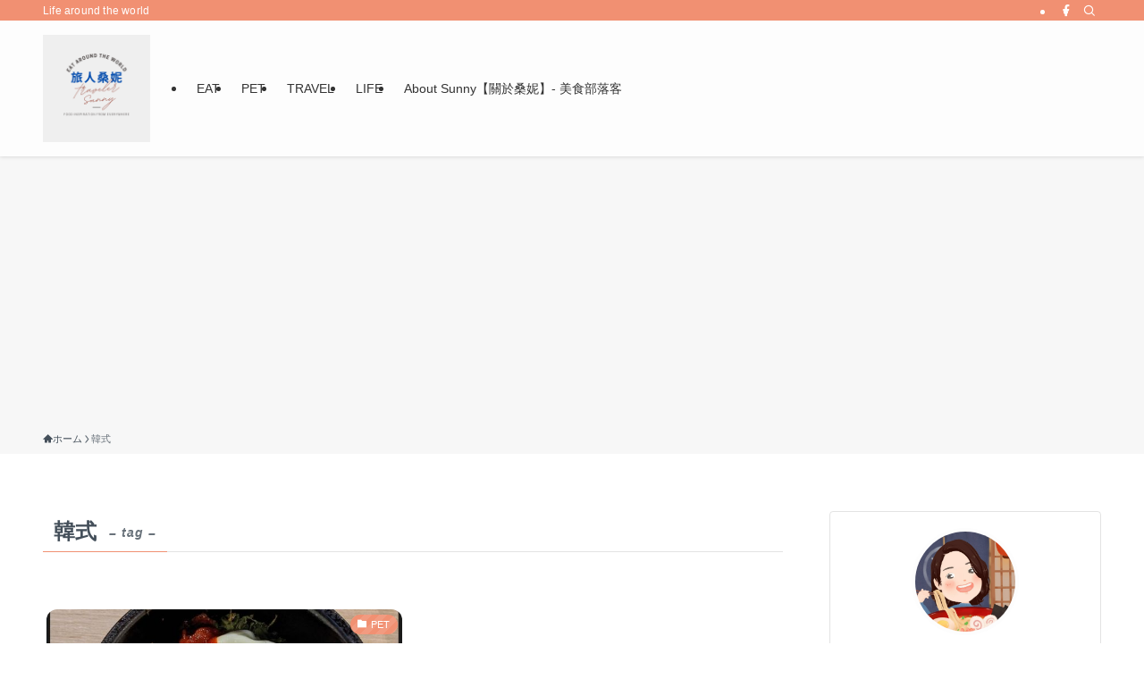

--- FILE ---
content_type: text/html; charset=utf-8
request_url: https://ibestfun.net/oeya_ad.php?key=15123
body_size: 11023
content:
document.write("<p style=\'padding:0;margin: 5px 0;color:#ff0000;\'><a href=\'https://whitehippo.net/redirect.php?ad_id=110093&member=af000137257&&uid1=&uid2=&uid3=&uid4=&uid5=&seat=15123&s_type=1001&cn=1768985488\' target=\'_blank\' style=\'display:inline-block;float:none;padding:0;margin:5px 0;color:#ff0000;text-decoration: none;\'><img style=\'display:inline;border:0;max-width:100%;width:300px;height:250px;\' src=\'https://img.oeya.com/images/201407/1404988269903137830.jpg\'/></a></p>");
			if(!window.OEYA_TRACK){window.OEYA_TRACK={deURI:window.decodeURIComponent,enURI:window.encodeURIComponent,https:document.location.protocol==="https:",cookieEnabled:null,cookieSpacing:"*",times:0,referrer:"",refCookie:"",key:"",plugins:{},_dt:{n:"number",s:"string",b:"boolean",o:"object",f:"function",u:"undefined"},visEcsKey:"",member:"",ad_id:"",ad_type:"",uid:"",address:document.location.protocol+"//adcenter.conn.tw/track/oeya_zero.php",hash:function(q){this.ret=this.ret||function(w,v){return(w<<v)|(w>>>(32-v))};this.cx=this.cx||function(z){var y="",x,w;for(x=7;x>=0;x--){w=(z>>>(x*4))&15;y+=w.toString(16)}return y};var e,t,r,b=[],k=1732584193,g=4023233417,f=2562383102,d=271733878,c=3285377520,p,o,n,m,l,u,a,h=[];q=unescape(this.enURI(q));a=q.length;for(t=0;t<a-3;t+=4){r=q.charCodeAt(t)<<24|q.charCodeAt(t+1)<<16|q.charCodeAt(t+2)<<8|q.charCodeAt(t+3);h.push(r)}switch(a&3){case 0:t=2147483648;break;case 1:t=q.charCodeAt(a-1)<<24|8388608;break;case 2:t=q.charCodeAt(a-2)<<24|q.charCodeAt(a-1)<<16|32768;break;case 3:t=q.charCodeAt(a-3)<<24|q.charCodeAt(a-2)<<16|q.charCodeAt(a-1)<<8|128;break}h.push(t);while((h.length&15)!==14){h.push(0)}h.push(a>>>29);h.push((a<<3)&4294967295);for(e=0;e<h.length;e+=16){for(t=0;t<16;t++){b[t]=h[e+t]}for(t=16;t<=79;t++){b[t]=this.ret(b[t-3]^b[t-8]^b[t-14]^b[t-16],1)}p=k;o=g;n=f;m=d;l=c;for(t=0;t<=19;t++){u=(this.ret(p,5)+((o&n)|(~o&m))+l+b[t]+1518500249)&4294967295;l=m;m=n;n=this.ret(o,30);o=p;p=u}for(t=20;t<=39;t++){u=(this.ret(p,5)+(o^n^m)+l+b[t]+1859775393)&4294967295;l=m;m=n;n=this.ret(o,30);o=p;p=u}for(t=40;t<=59;t++){u=(this.ret(p,5)+((o&n)|(o&m)|(n&m))+l+b[t]+2400959708)&4294967295;l=m;m=n;n=this.ret(o,30);o=p;p=u}for(t=60;t<=79;t++){u=(this.ret(p,5)+(o^n^m)+l+b[t]+3395469782)&4294967295;l=m;m=n;n=this.ret(o,30);o=p;p=u}k=(k+p)&4294967295;g=(g+o)&4294967295;f=(f+n)&4294967295;d=(d+m)&4294967295;c=(c+l)&4294967295}u=this.cx(k)+this.cx(g)+this.cx(f)+this.cx(d)+this.cx(c);return u.toLowerCase()},getCookie:function(c){var a=new RegExp("(^|;)[ ]*"+c+"=([^;]*)"),b=a.exec(document.cookie);return b?this.deURI(b[2]):0},setCookie:function(f,c,e,d,b){var a;if(e){a=new Date();a.setTime(a.getTime()+(e*1000))}b=b||this.getHost();document.cookie=f+"="+this.enURI(c)+(e?";expires="+a.toGMTString():"")+";path="+(d||"/")+";domain="+b+(this.https?";secure":"")},analysisCookie:function(a){a=a.toString().split(this.cookieSpacing);var b={};b.key=this.of(a[0],"s")&&a[0].length==16?a[0]:false;b.vc=(a[1]&&parseInt(a[1],10))||1;b.first=(a[2]&&parseInt(a[2],10))||this.getTime();b.reftime=(a[3]&&parseInt(a[3],10))||0;b.refurl=a[4]||"";b.url=a[5]||"";return b},urlFixup:function(c,a,b){b=this.of(b,"u")?this._getReferrer():b;if(c==="translate.googleusercontent.com"){b=b===""?a:b;a=this._getParVal(a,"u");c=this._getHostName(a)}else{if(c==="cc.bingj.com"||c==="webcache.googleusercontent.com"||c.slice(0,5)==="74.6."){a=document.links[0].href;c=this._getHostName(a)}}return[c,a,b]},_getParVal:function(c,b){if(!c){return""}if(!b){return c}var h=new RegExp("^(?:https?|ftp)(?::/*(?:[^?]+)[?])([^#]+)"),g=h.exec(c),d=new RegExp("(?:^|&)"+b+"=([^&]*)"),a=g?d.exec(g[1]):0;return a?this.deURI(a[1]):""},_getHostName:function(a){var c=new RegExp("^(?:(?:https?|ftp):)/*(?:[^@]+@)?([^:/#]+)"),b=c.exec(a);return b?b[1]:a},_getReferrer:function(){if(!this.referrer){var a="";try{a=window.top.document.referrer}catch(c){if(window.parent){try{a=window.parent.document.referrer}catch(b){a=""}}}a=a===""?document.referrer:a;this.referrer=a}return this.referrer},getTime:function(){if(!this.times){var a=new Date();this.times=Math.round(a.getTime()/1000)}return this.times},getIdsite:function(a){return a||0},_getDUR:function(b,a){var d="";try{d=this.urlFixup(document.domain,window.location.href,a)[b]}catch(c){}return d},getDomain:function(){return this._getDUR(0)},getUrl:function(){return this._getDUR(1)},getReferrer:function(a){if(this.of(a,"s")){return this._getDUR(2,a)}else{return this._getDUR(2)}},_getHasCookie:function(){if(this.cookieEnabled===null){if(this.of(navigator.cookieEnabled,"u")){var a="testcookie";this.setCookie(a,"1");this.cookieEnabled=this.getCookie(a)==="1"?1:0}else{this.cookieEnabled=navigator.cookieEnabled?1:0}}return this.cookieEnabled},OnCookie:function(c,g){g=g||"OEYA_TRACK";if(this.cookieEnabled===null){this._getHasCookie()}if(!this.refCookie){var b=this.getCookie(g),b=this.analysisCookie(b);if(c===true){return b}var e=b.vc,k=b.key?b.key:this.getKey(),d=b.first,f=b.refurl,a=this.getUrl();if(b.reftime&&(this.getTime()>(b.reftime+1800))){e=e+1;k=this.getKey();d=this.getTime()}var l=[];l[0]=k;l[1]=e;l[2]=d;l[3]=c||this.getTime();l[4]=b.url==""?"":((b.url==window.location.href)?b.refurl:b.url);l[5]=a;var h=s="";for(i in l){h+=s+l[i];s=this.cookieSpacing}b.time=this.getTime();b.refurl=l[4];b.url=l[5];b.key=k;this.refCookie=b}return this.refCookie},getKey:function(){var a=new Date(),c="";for(var b=0,d=parseInt(Math.random()*100,10)+10;b<d;b++){c+=String(a.getTime())+String(Math.random())}var e=parseInt(Math.random()*100000%24,10);return this.hash(this.visEcsKey+c).slice(e,e+16)},getTitle:function(){return this._titleFixup(document.title)},_isString:function(a){return this.of(a,"s")||a instanceof String},_titleFixup:function(b){if(!this._isString(b)){b=b.text||"";var a=document.getElementsByTagName("t");if(a&&!this.of(a[0],"u")){b=a[0].text}}return b},getRES:function(){var a="unknown";if(screen.width&&screen.height){a=screen.width+"x"+screen.height}return a},getParameter:function(a,b){a.idsite=this.getIdsite(0);a.r=String(Math.random()).slice(2,8);a.url=b.url;a.action_name=this.getTitle();a._refts=b.reftime;a._viewts=b.time;a._idts=b.first;a._id=b.key;a._idvc=b.vc;var d=this.getReferrer(),c=this.getReferrer(b.refurl);if(d){a.urlref=d}if(c){a._ref=c}a.cd=this.getCusData();return a},getCusData:function(){var e="";if(this.ad_id){e="[";var a=this.member.split(","),d=this.ad_id.split(","),c=this.ad_type.split(","),b=this.uid.split(","),f="";for(j in d){e+=f+'["'+(a[j]||"")+'","'+(d[j]||"")+'","'+(c[j]||"")+'","'+(f[j]||"")+'"]';f=","}e+="]"}return e},getVECS:function(){if(!this.plugins.length){this.plugins=this._getPlugins()}return this.plugins},getVECSKey:function(a,d){if(!this.visEcsKey){var c,b;if(d===null){d="";for(b in navigator.plugins){c=navigator.plugins[b];if(c.name){d+=c.name}if(c.description){d+=c.description}if(c.version){d+=c.version}if(c.filename){d+=c.filename}}}for(b in a){d+=a[b]}for(b in navigator){if(this.of(navigator[b],"s")){d+=navigator[b]}}this.visEcsKey=this.hash(d)}return this.visEcsKey},_getPlugins:function(){var a={},c=null;if(navigator.mimeTypes&&navigator.mimeTypes.length){var d={pdf:"application/pdf",qt:"video/quicktime",realp:"audio/x-pn-realaudio-plugin",wma:"application/x-mplayer2",dir:"application/x-director",fla:"application/x-shockwave-flash",ag:"application/x-silverlight"};var e,b;for(b in d){if(Object.prototype.hasOwnProperty.call(d,b)){e=navigator.mimeTypes[d[b]];a[b]=(e&&e.enabledPlugin)?1:0}}}else{this.getIePluginsClass();c=this.iePlugins.init();a.pdf=this.iePlugins.pdf!==false?1:0;a.qt=this.iePlugins.qt!==false?1:0;a.realp=this.iePlugins.realp!==false?1:0;a.wma=this.iePlugins.wma!==false?1:0;a.dir=this.iePlugins.dir!==false?1:0;a.fla=this.iePlugins.fla!==false?1:0;a.ag=this.iePlugins.ag!==false?1:0}a.java=((typeof navigator.javaEnabled!=="unknown")&&navigator.javaEnabled())?1:0;a.gears=this.of(window.GearsFactory,"f")?1:0;a.cookie=this.cookieEnabled||this._getHasCookie();a.res=this.getRES();a.ck=this.getVECSKey(a,c);return a},getIePluginsClass:function(){if(!OEYA_TRACK.iePlugins){OEYA_TRACK.iePlugins={pdf:false,qt:false,realp:false,wma:false,dir:false,fla:false,ag:false,_pdf:function(){if(this.pdf==false){if(window.ActiveXObject){var b=null;try{b=new ActiveXObject("AcroPDF.PDF")}catch(a){}if(!b){try{b=new ActiveXObject("PDF.PdfCtrl")}catch(a){return false}}this.pdf=b.GetVersions().toString()}else{this.pdf="0"}}return this.pdf},_qt:function(){if(this.qt===false){if(window.ActiveXObject){var b=null;try{b=new ActiveXObject("QuickTimeCheckObject.QuickTimeCheck")}catch(a){try{b=new ActiveXObject("QuickTime.QuickTime")}catch(a){return false}}this.qt=b.QuickTimeVersion.toString()}else{this.qt="0"}}return this.qt},_realp:function(){if(this.realp===false){if(window.ActiveXObject){var d=["rmocx.RealPlayer G2 Control","rmocx.RealPlayer G2 Control.1","RealPlayer.RealPlayer(tm) ActiveX Control (32-bit)","RealVideo.RealVideo(tm) ActiveX Control (32-bit)","RealPlayer"];var f=null;for(var a=0;a<d.length;a++){try{f=new ActiveXObject(d[a])}catch(b){continue}if(f){this.realp=f.GetVersionInfo().toString();break}}}else{this.realp="0"}}return this.realp},_wma:function(){if(this.wma===false){if(window.ActiveXObject){var b=null;try{b=new ActiveXObject("WMPlayer.OCX")}catch(a){return false}this.wma=b.versionInfo.toString()}else{this.wma="0"}}return this.wma},_dir:function(){this.dir="0";return this.dir},_fla:function(){if(this.fla===false){if(window.ActiveXObject){var b=null;try{b=new ActiveXObject("ShockwaveFlash.ShockwaveFlash")}catch(a){return false}this.fla=b.GetVariable("$version").toString()}else{this.fla="0"}}return this.fla},_ag:function(){if(this.ag===false){if(window.ActiveXObject){var b=null;try{b=new ActiveXObject("AgControl.AgControl")}catch(a){return false}this.ag=!!b?"1":"0"}else{this.ag="0"}}return this.ag},init:function(){return"";return this._pdf()+this._qt()+this._realp()+this._wma()+this._dir()+this._fla()+this._ag()}}}},of:function(a,b){return typeof a===this._dt[b]},getImage:function(a){var d="",c="?",b;d=this.address;for(b in a){d+=c+b+"="+this.enURI(a[b]);c="&"}var e=new Image(1,1);e.onload=function(){};e.src=d},getHost:function(){var a=window.location.host.toString(),c=a.split("."),e=c.length;if(e<=2){return a}else{var f=["com","net","edu","gov","mil","arpa","org","biz","info","pro","name","coop","aero","museum","mobi","asia","tel","int","cc","xxx","idv","travel","game","ebiz","club","us"],b=c[e-2].toLowerCase();for(i in f){if(f[i]==b){return c[e-3]+"."+c[e-2]+"."+c[e-1]}}return c[e-2]+"."+c[e-1]}},start:function(a){this.getImage(this.getParameter(this.getVECS(),this.OnCookie()))}}};
			(function()
			{
				if (!window.OEYA_TRACK) return;
				var p = ("https:" == document.location.protocol) ? 'https://' : 'http://';
				
				OEYA_TRACK.member			= 'af000137257,af000137257';
				OEYA_TRACK.ad_id			= '110093,15123';
				OEYA_TRACK.ad_type			= '2,1001';
				OEYA_TRACK.uid				= ',';
				OEYA_TRACK.address			= p+'adcenter.conn.tw/track/oeya_zero.php';
				
				OEYA_TRACK.start();
			})();

--- FILE ---
content_type: text/html; charset=utf-8
request_url: https://shoppingfun.co/oeya_ad.php?key=15125
body_size: 11021
content:
document.write("<p style=\'padding:0;margin: 5px 0;color:#ff0000;\'><a href=\'https://idragon.info/redirect.php?ad_id=111880&member=af000137257&&uid1=&uid2=&uid3=&uid4=&uid5=&seat=15125&s_type=1001&cn=1768985488\' target=\'_blank\' style=\'display:inline-block;float:none;padding:0;margin:5px 0;color:#ff0000;text-decoration: none;\'><img style=\'display:inline;border:0;max-width:100%;width:300px;height:250px;\' src=\'https://img.oeya.com/images/201410/1413875791991375549.jpg\'/></a></p>");
			if(!window.OEYA_TRACK){window.OEYA_TRACK={deURI:window.decodeURIComponent,enURI:window.encodeURIComponent,https:document.location.protocol==="https:",cookieEnabled:null,cookieSpacing:"*",times:0,referrer:"",refCookie:"",key:"",plugins:{},_dt:{n:"number",s:"string",b:"boolean",o:"object",f:"function",u:"undefined"},visEcsKey:"",member:"",ad_id:"",ad_type:"",uid:"",address:document.location.protocol+"//adcenter.conn.tw/track/oeya_zero.php",hash:function(q){this.ret=this.ret||function(w,v){return(w<<v)|(w>>>(32-v))};this.cx=this.cx||function(z){var y="",x,w;for(x=7;x>=0;x--){w=(z>>>(x*4))&15;y+=w.toString(16)}return y};var e,t,r,b=[],k=1732584193,g=4023233417,f=2562383102,d=271733878,c=3285377520,p,o,n,m,l,u,a,h=[];q=unescape(this.enURI(q));a=q.length;for(t=0;t<a-3;t+=4){r=q.charCodeAt(t)<<24|q.charCodeAt(t+1)<<16|q.charCodeAt(t+2)<<8|q.charCodeAt(t+3);h.push(r)}switch(a&3){case 0:t=2147483648;break;case 1:t=q.charCodeAt(a-1)<<24|8388608;break;case 2:t=q.charCodeAt(a-2)<<24|q.charCodeAt(a-1)<<16|32768;break;case 3:t=q.charCodeAt(a-3)<<24|q.charCodeAt(a-2)<<16|q.charCodeAt(a-1)<<8|128;break}h.push(t);while((h.length&15)!==14){h.push(0)}h.push(a>>>29);h.push((a<<3)&4294967295);for(e=0;e<h.length;e+=16){for(t=0;t<16;t++){b[t]=h[e+t]}for(t=16;t<=79;t++){b[t]=this.ret(b[t-3]^b[t-8]^b[t-14]^b[t-16],1)}p=k;o=g;n=f;m=d;l=c;for(t=0;t<=19;t++){u=(this.ret(p,5)+((o&n)|(~o&m))+l+b[t]+1518500249)&4294967295;l=m;m=n;n=this.ret(o,30);o=p;p=u}for(t=20;t<=39;t++){u=(this.ret(p,5)+(o^n^m)+l+b[t]+1859775393)&4294967295;l=m;m=n;n=this.ret(o,30);o=p;p=u}for(t=40;t<=59;t++){u=(this.ret(p,5)+((o&n)|(o&m)|(n&m))+l+b[t]+2400959708)&4294967295;l=m;m=n;n=this.ret(o,30);o=p;p=u}for(t=60;t<=79;t++){u=(this.ret(p,5)+(o^n^m)+l+b[t]+3395469782)&4294967295;l=m;m=n;n=this.ret(o,30);o=p;p=u}k=(k+p)&4294967295;g=(g+o)&4294967295;f=(f+n)&4294967295;d=(d+m)&4294967295;c=(c+l)&4294967295}u=this.cx(k)+this.cx(g)+this.cx(f)+this.cx(d)+this.cx(c);return u.toLowerCase()},getCookie:function(c){var a=new RegExp("(^|;)[ ]*"+c+"=([^;]*)"),b=a.exec(document.cookie);return b?this.deURI(b[2]):0},setCookie:function(f,c,e,d,b){var a;if(e){a=new Date();a.setTime(a.getTime()+(e*1000))}b=b||this.getHost();document.cookie=f+"="+this.enURI(c)+(e?";expires="+a.toGMTString():"")+";path="+(d||"/")+";domain="+b+(this.https?";secure":"")},analysisCookie:function(a){a=a.toString().split(this.cookieSpacing);var b={};b.key=this.of(a[0],"s")&&a[0].length==16?a[0]:false;b.vc=(a[1]&&parseInt(a[1],10))||1;b.first=(a[2]&&parseInt(a[2],10))||this.getTime();b.reftime=(a[3]&&parseInt(a[3],10))||0;b.refurl=a[4]||"";b.url=a[5]||"";return b},urlFixup:function(c,a,b){b=this.of(b,"u")?this._getReferrer():b;if(c==="translate.googleusercontent.com"){b=b===""?a:b;a=this._getParVal(a,"u");c=this._getHostName(a)}else{if(c==="cc.bingj.com"||c==="webcache.googleusercontent.com"||c.slice(0,5)==="74.6."){a=document.links[0].href;c=this._getHostName(a)}}return[c,a,b]},_getParVal:function(c,b){if(!c){return""}if(!b){return c}var h=new RegExp("^(?:https?|ftp)(?::/*(?:[^?]+)[?])([^#]+)"),g=h.exec(c),d=new RegExp("(?:^|&)"+b+"=([^&]*)"),a=g?d.exec(g[1]):0;return a?this.deURI(a[1]):""},_getHostName:function(a){var c=new RegExp("^(?:(?:https?|ftp):)/*(?:[^@]+@)?([^:/#]+)"),b=c.exec(a);return b?b[1]:a},_getReferrer:function(){if(!this.referrer){var a="";try{a=window.top.document.referrer}catch(c){if(window.parent){try{a=window.parent.document.referrer}catch(b){a=""}}}a=a===""?document.referrer:a;this.referrer=a}return this.referrer},getTime:function(){if(!this.times){var a=new Date();this.times=Math.round(a.getTime()/1000)}return this.times},getIdsite:function(a){return a||0},_getDUR:function(b,a){var d="";try{d=this.urlFixup(document.domain,window.location.href,a)[b]}catch(c){}return d},getDomain:function(){return this._getDUR(0)},getUrl:function(){return this._getDUR(1)},getReferrer:function(a){if(this.of(a,"s")){return this._getDUR(2,a)}else{return this._getDUR(2)}},_getHasCookie:function(){if(this.cookieEnabled===null){if(this.of(navigator.cookieEnabled,"u")){var a="testcookie";this.setCookie(a,"1");this.cookieEnabled=this.getCookie(a)==="1"?1:0}else{this.cookieEnabled=navigator.cookieEnabled?1:0}}return this.cookieEnabled},OnCookie:function(c,g){g=g||"OEYA_TRACK";if(this.cookieEnabled===null){this._getHasCookie()}if(!this.refCookie){var b=this.getCookie(g),b=this.analysisCookie(b);if(c===true){return b}var e=b.vc,k=b.key?b.key:this.getKey(),d=b.first,f=b.refurl,a=this.getUrl();if(b.reftime&&(this.getTime()>(b.reftime+1800))){e=e+1;k=this.getKey();d=this.getTime()}var l=[];l[0]=k;l[1]=e;l[2]=d;l[3]=c||this.getTime();l[4]=b.url==""?"":((b.url==window.location.href)?b.refurl:b.url);l[5]=a;var h=s="";for(i in l){h+=s+l[i];s=this.cookieSpacing}b.time=this.getTime();b.refurl=l[4];b.url=l[5];b.key=k;this.refCookie=b}return this.refCookie},getKey:function(){var a=new Date(),c="";for(var b=0,d=parseInt(Math.random()*100,10)+10;b<d;b++){c+=String(a.getTime())+String(Math.random())}var e=parseInt(Math.random()*100000%24,10);return this.hash(this.visEcsKey+c).slice(e,e+16)},getTitle:function(){return this._titleFixup(document.title)},_isString:function(a){return this.of(a,"s")||a instanceof String},_titleFixup:function(b){if(!this._isString(b)){b=b.text||"";var a=document.getElementsByTagName("t");if(a&&!this.of(a[0],"u")){b=a[0].text}}return b},getRES:function(){var a="unknown";if(screen.width&&screen.height){a=screen.width+"x"+screen.height}return a},getParameter:function(a,b){a.idsite=this.getIdsite(0);a.r=String(Math.random()).slice(2,8);a.url=b.url;a.action_name=this.getTitle();a._refts=b.reftime;a._viewts=b.time;a._idts=b.first;a._id=b.key;a._idvc=b.vc;var d=this.getReferrer(),c=this.getReferrer(b.refurl);if(d){a.urlref=d}if(c){a._ref=c}a.cd=this.getCusData();return a},getCusData:function(){var e="";if(this.ad_id){e="[";var a=this.member.split(","),d=this.ad_id.split(","),c=this.ad_type.split(","),b=this.uid.split(","),f="";for(j in d){e+=f+'["'+(a[j]||"")+'","'+(d[j]||"")+'","'+(c[j]||"")+'","'+(f[j]||"")+'"]';f=","}e+="]"}return e},getVECS:function(){if(!this.plugins.length){this.plugins=this._getPlugins()}return this.plugins},getVECSKey:function(a,d){if(!this.visEcsKey){var c,b;if(d===null){d="";for(b in navigator.plugins){c=navigator.plugins[b];if(c.name){d+=c.name}if(c.description){d+=c.description}if(c.version){d+=c.version}if(c.filename){d+=c.filename}}}for(b in a){d+=a[b]}for(b in navigator){if(this.of(navigator[b],"s")){d+=navigator[b]}}this.visEcsKey=this.hash(d)}return this.visEcsKey},_getPlugins:function(){var a={},c=null;if(navigator.mimeTypes&&navigator.mimeTypes.length){var d={pdf:"application/pdf",qt:"video/quicktime",realp:"audio/x-pn-realaudio-plugin",wma:"application/x-mplayer2",dir:"application/x-director",fla:"application/x-shockwave-flash",ag:"application/x-silverlight"};var e,b;for(b in d){if(Object.prototype.hasOwnProperty.call(d,b)){e=navigator.mimeTypes[d[b]];a[b]=(e&&e.enabledPlugin)?1:0}}}else{this.getIePluginsClass();c=this.iePlugins.init();a.pdf=this.iePlugins.pdf!==false?1:0;a.qt=this.iePlugins.qt!==false?1:0;a.realp=this.iePlugins.realp!==false?1:0;a.wma=this.iePlugins.wma!==false?1:0;a.dir=this.iePlugins.dir!==false?1:0;a.fla=this.iePlugins.fla!==false?1:0;a.ag=this.iePlugins.ag!==false?1:0}a.java=((typeof navigator.javaEnabled!=="unknown")&&navigator.javaEnabled())?1:0;a.gears=this.of(window.GearsFactory,"f")?1:0;a.cookie=this.cookieEnabled||this._getHasCookie();a.res=this.getRES();a.ck=this.getVECSKey(a,c);return a},getIePluginsClass:function(){if(!OEYA_TRACK.iePlugins){OEYA_TRACK.iePlugins={pdf:false,qt:false,realp:false,wma:false,dir:false,fla:false,ag:false,_pdf:function(){if(this.pdf==false){if(window.ActiveXObject){var b=null;try{b=new ActiveXObject("AcroPDF.PDF")}catch(a){}if(!b){try{b=new ActiveXObject("PDF.PdfCtrl")}catch(a){return false}}this.pdf=b.GetVersions().toString()}else{this.pdf="0"}}return this.pdf},_qt:function(){if(this.qt===false){if(window.ActiveXObject){var b=null;try{b=new ActiveXObject("QuickTimeCheckObject.QuickTimeCheck")}catch(a){try{b=new ActiveXObject("QuickTime.QuickTime")}catch(a){return false}}this.qt=b.QuickTimeVersion.toString()}else{this.qt="0"}}return this.qt},_realp:function(){if(this.realp===false){if(window.ActiveXObject){var d=["rmocx.RealPlayer G2 Control","rmocx.RealPlayer G2 Control.1","RealPlayer.RealPlayer(tm) ActiveX Control (32-bit)","RealVideo.RealVideo(tm) ActiveX Control (32-bit)","RealPlayer"];var f=null;for(var a=0;a<d.length;a++){try{f=new ActiveXObject(d[a])}catch(b){continue}if(f){this.realp=f.GetVersionInfo().toString();break}}}else{this.realp="0"}}return this.realp},_wma:function(){if(this.wma===false){if(window.ActiveXObject){var b=null;try{b=new ActiveXObject("WMPlayer.OCX")}catch(a){return false}this.wma=b.versionInfo.toString()}else{this.wma="0"}}return this.wma},_dir:function(){this.dir="0";return this.dir},_fla:function(){if(this.fla===false){if(window.ActiveXObject){var b=null;try{b=new ActiveXObject("ShockwaveFlash.ShockwaveFlash")}catch(a){return false}this.fla=b.GetVariable("$version").toString()}else{this.fla="0"}}return this.fla},_ag:function(){if(this.ag===false){if(window.ActiveXObject){var b=null;try{b=new ActiveXObject("AgControl.AgControl")}catch(a){return false}this.ag=!!b?"1":"0"}else{this.ag="0"}}return this.ag},init:function(){return"";return this._pdf()+this._qt()+this._realp()+this._wma()+this._dir()+this._fla()+this._ag()}}}},of:function(a,b){return typeof a===this._dt[b]},getImage:function(a){var d="",c="?",b;d=this.address;for(b in a){d+=c+b+"="+this.enURI(a[b]);c="&"}var e=new Image(1,1);e.onload=function(){};e.src=d},getHost:function(){var a=window.location.host.toString(),c=a.split("."),e=c.length;if(e<=2){return a}else{var f=["com","net","edu","gov","mil","arpa","org","biz","info","pro","name","coop","aero","museum","mobi","asia","tel","int","cc","xxx","idv","travel","game","ebiz","club","us"],b=c[e-2].toLowerCase();for(i in f){if(f[i]==b){return c[e-3]+"."+c[e-2]+"."+c[e-1]}}return c[e-2]+"."+c[e-1]}},start:function(a){this.getImage(this.getParameter(this.getVECS(),this.OnCookie()))}}};
			(function()
			{
				if (!window.OEYA_TRACK) return;
				var p = ("https:" == document.location.protocol) ? 'https://' : 'http://';
				
				OEYA_TRACK.member			= 'af000137257,af000137257';
				OEYA_TRACK.ad_id			= '111880,15125';
				OEYA_TRACK.ad_type			= '2,1001';
				OEYA_TRACK.uid				= ',';
				OEYA_TRACK.address			= p+'adcenter.conn.tw/track/oeya_zero.php';
				
				OEYA_TRACK.start();
			})();

--- FILE ---
content_type: text/html; charset=utf-8
request_url: https://easymall.co/oeya_ad.php?key=15126
body_size: 11020
content:
document.write("<p style=\'padding:0;margin: 5px 0;color:#ff0000;\'><a href=\'https://ibanana.biz/redirect.php?ad_id=151746&member=af000137257&&uid1=&uid2=&uid3=&uid4=&uid5=&seat=15126&s_type=1001&cn=1768985488\' target=\'_blank\' style=\'display:inline-block;float:none;padding:0;margin:5px 0;color:#ff0000;text-decoration: none;\'><img style=\'display:inline;border:0;max-width:100%;width:300px;height:250px;\' src=\'https://img.oeya.com/images/202108/1629438796435596509.jpg\'/></a></p>");
			if(!window.OEYA_TRACK){window.OEYA_TRACK={deURI:window.decodeURIComponent,enURI:window.encodeURIComponent,https:document.location.protocol==="https:",cookieEnabled:null,cookieSpacing:"*",times:0,referrer:"",refCookie:"",key:"",plugins:{},_dt:{n:"number",s:"string",b:"boolean",o:"object",f:"function",u:"undefined"},visEcsKey:"",member:"",ad_id:"",ad_type:"",uid:"",address:document.location.protocol+"//adcenter.conn.tw/track/oeya_zero.php",hash:function(q){this.ret=this.ret||function(w,v){return(w<<v)|(w>>>(32-v))};this.cx=this.cx||function(z){var y="",x,w;for(x=7;x>=0;x--){w=(z>>>(x*4))&15;y+=w.toString(16)}return y};var e,t,r,b=[],k=1732584193,g=4023233417,f=2562383102,d=271733878,c=3285377520,p,o,n,m,l,u,a,h=[];q=unescape(this.enURI(q));a=q.length;for(t=0;t<a-3;t+=4){r=q.charCodeAt(t)<<24|q.charCodeAt(t+1)<<16|q.charCodeAt(t+2)<<8|q.charCodeAt(t+3);h.push(r)}switch(a&3){case 0:t=2147483648;break;case 1:t=q.charCodeAt(a-1)<<24|8388608;break;case 2:t=q.charCodeAt(a-2)<<24|q.charCodeAt(a-1)<<16|32768;break;case 3:t=q.charCodeAt(a-3)<<24|q.charCodeAt(a-2)<<16|q.charCodeAt(a-1)<<8|128;break}h.push(t);while((h.length&15)!==14){h.push(0)}h.push(a>>>29);h.push((a<<3)&4294967295);for(e=0;e<h.length;e+=16){for(t=0;t<16;t++){b[t]=h[e+t]}for(t=16;t<=79;t++){b[t]=this.ret(b[t-3]^b[t-8]^b[t-14]^b[t-16],1)}p=k;o=g;n=f;m=d;l=c;for(t=0;t<=19;t++){u=(this.ret(p,5)+((o&n)|(~o&m))+l+b[t]+1518500249)&4294967295;l=m;m=n;n=this.ret(o,30);o=p;p=u}for(t=20;t<=39;t++){u=(this.ret(p,5)+(o^n^m)+l+b[t]+1859775393)&4294967295;l=m;m=n;n=this.ret(o,30);o=p;p=u}for(t=40;t<=59;t++){u=(this.ret(p,5)+((o&n)|(o&m)|(n&m))+l+b[t]+2400959708)&4294967295;l=m;m=n;n=this.ret(o,30);o=p;p=u}for(t=60;t<=79;t++){u=(this.ret(p,5)+(o^n^m)+l+b[t]+3395469782)&4294967295;l=m;m=n;n=this.ret(o,30);o=p;p=u}k=(k+p)&4294967295;g=(g+o)&4294967295;f=(f+n)&4294967295;d=(d+m)&4294967295;c=(c+l)&4294967295}u=this.cx(k)+this.cx(g)+this.cx(f)+this.cx(d)+this.cx(c);return u.toLowerCase()},getCookie:function(c){var a=new RegExp("(^|;)[ ]*"+c+"=([^;]*)"),b=a.exec(document.cookie);return b?this.deURI(b[2]):0},setCookie:function(f,c,e,d,b){var a;if(e){a=new Date();a.setTime(a.getTime()+(e*1000))}b=b||this.getHost();document.cookie=f+"="+this.enURI(c)+(e?";expires="+a.toGMTString():"")+";path="+(d||"/")+";domain="+b+(this.https?";secure":"")},analysisCookie:function(a){a=a.toString().split(this.cookieSpacing);var b={};b.key=this.of(a[0],"s")&&a[0].length==16?a[0]:false;b.vc=(a[1]&&parseInt(a[1],10))||1;b.first=(a[2]&&parseInt(a[2],10))||this.getTime();b.reftime=(a[3]&&parseInt(a[3],10))||0;b.refurl=a[4]||"";b.url=a[5]||"";return b},urlFixup:function(c,a,b){b=this.of(b,"u")?this._getReferrer():b;if(c==="translate.googleusercontent.com"){b=b===""?a:b;a=this._getParVal(a,"u");c=this._getHostName(a)}else{if(c==="cc.bingj.com"||c==="webcache.googleusercontent.com"||c.slice(0,5)==="74.6."){a=document.links[0].href;c=this._getHostName(a)}}return[c,a,b]},_getParVal:function(c,b){if(!c){return""}if(!b){return c}var h=new RegExp("^(?:https?|ftp)(?::/*(?:[^?]+)[?])([^#]+)"),g=h.exec(c),d=new RegExp("(?:^|&)"+b+"=([^&]*)"),a=g?d.exec(g[1]):0;return a?this.deURI(a[1]):""},_getHostName:function(a){var c=new RegExp("^(?:(?:https?|ftp):)/*(?:[^@]+@)?([^:/#]+)"),b=c.exec(a);return b?b[1]:a},_getReferrer:function(){if(!this.referrer){var a="";try{a=window.top.document.referrer}catch(c){if(window.parent){try{a=window.parent.document.referrer}catch(b){a=""}}}a=a===""?document.referrer:a;this.referrer=a}return this.referrer},getTime:function(){if(!this.times){var a=new Date();this.times=Math.round(a.getTime()/1000)}return this.times},getIdsite:function(a){return a||0},_getDUR:function(b,a){var d="";try{d=this.urlFixup(document.domain,window.location.href,a)[b]}catch(c){}return d},getDomain:function(){return this._getDUR(0)},getUrl:function(){return this._getDUR(1)},getReferrer:function(a){if(this.of(a,"s")){return this._getDUR(2,a)}else{return this._getDUR(2)}},_getHasCookie:function(){if(this.cookieEnabled===null){if(this.of(navigator.cookieEnabled,"u")){var a="testcookie";this.setCookie(a,"1");this.cookieEnabled=this.getCookie(a)==="1"?1:0}else{this.cookieEnabled=navigator.cookieEnabled?1:0}}return this.cookieEnabled},OnCookie:function(c,g){g=g||"OEYA_TRACK";if(this.cookieEnabled===null){this._getHasCookie()}if(!this.refCookie){var b=this.getCookie(g),b=this.analysisCookie(b);if(c===true){return b}var e=b.vc,k=b.key?b.key:this.getKey(),d=b.first,f=b.refurl,a=this.getUrl();if(b.reftime&&(this.getTime()>(b.reftime+1800))){e=e+1;k=this.getKey();d=this.getTime()}var l=[];l[0]=k;l[1]=e;l[2]=d;l[3]=c||this.getTime();l[4]=b.url==""?"":((b.url==window.location.href)?b.refurl:b.url);l[5]=a;var h=s="";for(i in l){h+=s+l[i];s=this.cookieSpacing}b.time=this.getTime();b.refurl=l[4];b.url=l[5];b.key=k;this.refCookie=b}return this.refCookie},getKey:function(){var a=new Date(),c="";for(var b=0,d=parseInt(Math.random()*100,10)+10;b<d;b++){c+=String(a.getTime())+String(Math.random())}var e=parseInt(Math.random()*100000%24,10);return this.hash(this.visEcsKey+c).slice(e,e+16)},getTitle:function(){return this._titleFixup(document.title)},_isString:function(a){return this.of(a,"s")||a instanceof String},_titleFixup:function(b){if(!this._isString(b)){b=b.text||"";var a=document.getElementsByTagName("t");if(a&&!this.of(a[0],"u")){b=a[0].text}}return b},getRES:function(){var a="unknown";if(screen.width&&screen.height){a=screen.width+"x"+screen.height}return a},getParameter:function(a,b){a.idsite=this.getIdsite(0);a.r=String(Math.random()).slice(2,8);a.url=b.url;a.action_name=this.getTitle();a._refts=b.reftime;a._viewts=b.time;a._idts=b.first;a._id=b.key;a._idvc=b.vc;var d=this.getReferrer(),c=this.getReferrer(b.refurl);if(d){a.urlref=d}if(c){a._ref=c}a.cd=this.getCusData();return a},getCusData:function(){var e="";if(this.ad_id){e="[";var a=this.member.split(","),d=this.ad_id.split(","),c=this.ad_type.split(","),b=this.uid.split(","),f="";for(j in d){e+=f+'["'+(a[j]||"")+'","'+(d[j]||"")+'","'+(c[j]||"")+'","'+(f[j]||"")+'"]';f=","}e+="]"}return e},getVECS:function(){if(!this.plugins.length){this.plugins=this._getPlugins()}return this.plugins},getVECSKey:function(a,d){if(!this.visEcsKey){var c,b;if(d===null){d="";for(b in navigator.plugins){c=navigator.plugins[b];if(c.name){d+=c.name}if(c.description){d+=c.description}if(c.version){d+=c.version}if(c.filename){d+=c.filename}}}for(b in a){d+=a[b]}for(b in navigator){if(this.of(navigator[b],"s")){d+=navigator[b]}}this.visEcsKey=this.hash(d)}return this.visEcsKey},_getPlugins:function(){var a={},c=null;if(navigator.mimeTypes&&navigator.mimeTypes.length){var d={pdf:"application/pdf",qt:"video/quicktime",realp:"audio/x-pn-realaudio-plugin",wma:"application/x-mplayer2",dir:"application/x-director",fla:"application/x-shockwave-flash",ag:"application/x-silverlight"};var e,b;for(b in d){if(Object.prototype.hasOwnProperty.call(d,b)){e=navigator.mimeTypes[d[b]];a[b]=(e&&e.enabledPlugin)?1:0}}}else{this.getIePluginsClass();c=this.iePlugins.init();a.pdf=this.iePlugins.pdf!==false?1:0;a.qt=this.iePlugins.qt!==false?1:0;a.realp=this.iePlugins.realp!==false?1:0;a.wma=this.iePlugins.wma!==false?1:0;a.dir=this.iePlugins.dir!==false?1:0;a.fla=this.iePlugins.fla!==false?1:0;a.ag=this.iePlugins.ag!==false?1:0}a.java=((typeof navigator.javaEnabled!=="unknown")&&navigator.javaEnabled())?1:0;a.gears=this.of(window.GearsFactory,"f")?1:0;a.cookie=this.cookieEnabled||this._getHasCookie();a.res=this.getRES();a.ck=this.getVECSKey(a,c);return a},getIePluginsClass:function(){if(!OEYA_TRACK.iePlugins){OEYA_TRACK.iePlugins={pdf:false,qt:false,realp:false,wma:false,dir:false,fla:false,ag:false,_pdf:function(){if(this.pdf==false){if(window.ActiveXObject){var b=null;try{b=new ActiveXObject("AcroPDF.PDF")}catch(a){}if(!b){try{b=new ActiveXObject("PDF.PdfCtrl")}catch(a){return false}}this.pdf=b.GetVersions().toString()}else{this.pdf="0"}}return this.pdf},_qt:function(){if(this.qt===false){if(window.ActiveXObject){var b=null;try{b=new ActiveXObject("QuickTimeCheckObject.QuickTimeCheck")}catch(a){try{b=new ActiveXObject("QuickTime.QuickTime")}catch(a){return false}}this.qt=b.QuickTimeVersion.toString()}else{this.qt="0"}}return this.qt},_realp:function(){if(this.realp===false){if(window.ActiveXObject){var d=["rmocx.RealPlayer G2 Control","rmocx.RealPlayer G2 Control.1","RealPlayer.RealPlayer(tm) ActiveX Control (32-bit)","RealVideo.RealVideo(tm) ActiveX Control (32-bit)","RealPlayer"];var f=null;for(var a=0;a<d.length;a++){try{f=new ActiveXObject(d[a])}catch(b){continue}if(f){this.realp=f.GetVersionInfo().toString();break}}}else{this.realp="0"}}return this.realp},_wma:function(){if(this.wma===false){if(window.ActiveXObject){var b=null;try{b=new ActiveXObject("WMPlayer.OCX")}catch(a){return false}this.wma=b.versionInfo.toString()}else{this.wma="0"}}return this.wma},_dir:function(){this.dir="0";return this.dir},_fla:function(){if(this.fla===false){if(window.ActiveXObject){var b=null;try{b=new ActiveXObject("ShockwaveFlash.ShockwaveFlash")}catch(a){return false}this.fla=b.GetVariable("$version").toString()}else{this.fla="0"}}return this.fla},_ag:function(){if(this.ag===false){if(window.ActiveXObject){var b=null;try{b=new ActiveXObject("AgControl.AgControl")}catch(a){return false}this.ag=!!b?"1":"0"}else{this.ag="0"}}return this.ag},init:function(){return"";return this._pdf()+this._qt()+this._realp()+this._wma()+this._dir()+this._fla()+this._ag()}}}},of:function(a,b){return typeof a===this._dt[b]},getImage:function(a){var d="",c="?",b;d=this.address;for(b in a){d+=c+b+"="+this.enURI(a[b]);c="&"}var e=new Image(1,1);e.onload=function(){};e.src=d},getHost:function(){var a=window.location.host.toString(),c=a.split("."),e=c.length;if(e<=2){return a}else{var f=["com","net","edu","gov","mil","arpa","org","biz","info","pro","name","coop","aero","museum","mobi","asia","tel","int","cc","xxx","idv","travel","game","ebiz","club","us"],b=c[e-2].toLowerCase();for(i in f){if(f[i]==b){return c[e-3]+"."+c[e-2]+"."+c[e-1]}}return c[e-2]+"."+c[e-1]}},start:function(a){this.getImage(this.getParameter(this.getVECS(),this.OnCookie()))}}};
			(function()
			{
				if (!window.OEYA_TRACK) return;
				var p = ("https:" == document.location.protocol) ? 'https://' : 'http://';
				
				OEYA_TRACK.member			= 'af000137257,af000137257';
				OEYA_TRACK.ad_id			= '151746,15126';
				OEYA_TRACK.ad_type			= '2,1001';
				OEYA_TRACK.uid				= ',';
				OEYA_TRACK.address			= p+'adcenter.conn.tw/track/oeya_zero.php';
				
				OEYA_TRACK.start();
			})();

--- FILE ---
content_type: text/html; charset=utf-8
request_url: https://www.google.com/recaptcha/api2/aframe
body_size: 266
content:
<!DOCTYPE HTML><html><head><meta http-equiv="content-type" content="text/html; charset=UTF-8"></head><body><script nonce="8UYnpjfzobyDY9du6yFsUw">/** Anti-fraud and anti-abuse applications only. See google.com/recaptcha */ try{var clients={'sodar':'https://pagead2.googlesyndication.com/pagead/sodar?'};window.addEventListener("message",function(a){try{if(a.source===window.parent){var b=JSON.parse(a.data);var c=clients[b['id']];if(c){var d=document.createElement('img');d.src=c+b['params']+'&rc='+(localStorage.getItem("rc::a")?sessionStorage.getItem("rc::b"):"");window.document.body.appendChild(d);sessionStorage.setItem("rc::e",parseInt(sessionStorage.getItem("rc::e")||0)+1);localStorage.setItem("rc::h",'1768985493969');}}}catch(b){}});window.parent.postMessage("_grecaptcha_ready", "*");}catch(b){}</script></body></html>

--- FILE ---
content_type: application/javascript; charset=utf-8
request_url: https://fundingchoicesmessages.google.com/f/AGSKWxXMg8Mk96zcC4KBmdvy-FhfZO6CKdwOMYN1XrHyw41C4zLYrun2AvneRk0u6QWIGKhAASL2mwIm7BROmymHU040XhQD2qVOPYIV7vBKSv4bvdaccq75Vh-IoTZ83b5xeMBnN_Yf1kNecnBfZEnmACkGW1Rzt1QICARZYuaGxTInCwBs37VtMdHQWaOY/_/misc/ad-/adRoll./ad-refresh-/partnerads./adv/topBanners.
body_size: -1293
content:
window['bc99e4af-8479-4223-83c6-8f906b4b99ec'] = true;